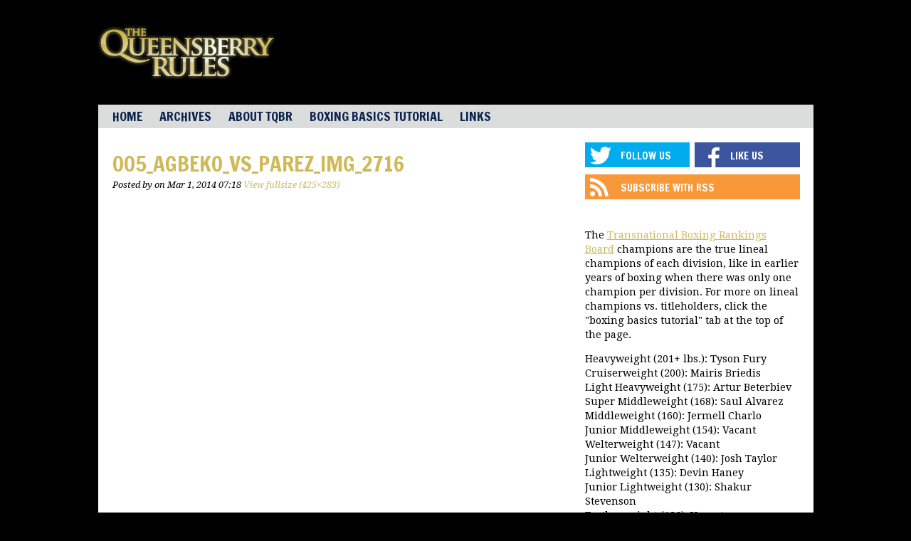

--- FILE ---
content_type: text/html; charset=UTF-8
request_url: http://queensberry-rules.com/2010-articles/amir-khan-survives-joseph-agbeko-thrives-abner-mares-guts-it-out-and-victor-ortiz-and-lamont-peterson-tie.html/attachment/005_agbeko_vs_parez_img_2716
body_size: 11503
content:
<!DOCTYPE html>
<!--[if IE 7]>
<html class="ie ie7" lang="en-US" prefix="og: http://ogp.me/ns#">
<![endif]-->
<!--[if IE 8]>
<html class="ie ie8" lang="en-US" prefix="og: http://ogp.me/ns#">
<![endif]-->
<!--[if IE 9]>
<html class="ie ie9" lang="en-US" prefix="og: http://ogp.me/ns#">
<![endif]-->
<!--[if !(IE 7) | !(IE 8) | !(IE 9)  ]><!-->
<html lang="en-US" prefix="og: http://ogp.me/ns#">
<!--<![endif]-->
<head>
	<meta charset="UTF-8">
	<meta name="viewport" content="initial-scale=1.0, width=device-width">
	<title>005_Agbeko_vs_Parez_IMG_2716 - Queensberry Rules</title>
	<link rel="profile" href="http://gmpg.org/xfn/11">
	<link rel="pingback" href="http://queensberry-rules.com/xmlrpc.php">
	<!--[if lt IE 9]>
	<script src="https://cdn1.thecomeback.com/wp-content/themes/bloguin/js/html5shiv.js"></script>
	<![endif]-->
	<meta name='robots' content='index, follow, max-image-preview:large, max-snippet:-1, max-video-preview:-1' />

	<!-- This site is optimized with the Yoast SEO plugin v26.8 - https://yoast.com/product/yoast-seo-wordpress/ -->
	<link rel="canonical" href="http://queensberry-rules.com/2010-articles/amir-khan-survives-joseph-agbeko-thrives-abner-mares-guts-it-out-and-victor-ortiz-and-lamont-peterson-tie.html/attachment/005_agbeko_vs_parez_img_2716/" />
	<meta property="og:locale" content="en_US" />
	<meta property="og:type" content="article" />
	<meta property="og:title" content="005_Agbeko_vs_Parez_IMG_2716 - Queensberry Rules" />
	<meta property="og:url" content="http://queensberry-rules.com/2010-articles/amir-khan-survives-joseph-agbeko-thrives-abner-mares-guts-it-out-and-victor-ortiz-and-lamont-peterson-tie.html/attachment/005_agbeko_vs_parez_img_2716/" />
	<meta property="og:site_name" content="Queensberry Rules" />
	<meta property="og:image" content="http://queensberry-rules.com/2010-articles/amir-khan-survives-joseph-agbeko-thrives-abner-mares-guts-it-out-and-victor-ortiz-and-lamont-peterson-tie.html/attachment/005_agbeko_vs_parez_img_2716" />
	<meta property="og:image:width" content="425" />
	<meta property="og:image:height" content="283" />
	<meta property="og:image:type" content="image/jpeg" />
	<script type="application/ld+json" class="yoast-schema-graph">{"@context":"https://schema.org","@graph":[{"@type":"WebPage","@id":"http://queensberry-rules.com/2010-articles/amir-khan-survives-joseph-agbeko-thrives-abner-mares-guts-it-out-and-victor-ortiz-and-lamont-peterson-tie.html/attachment/005_agbeko_vs_parez_img_2716/","url":"http://queensberry-rules.com/2010-articles/amir-khan-survives-joseph-agbeko-thrives-abner-mares-guts-it-out-and-victor-ortiz-and-lamont-peterson-tie.html/attachment/005_agbeko_vs_parez_img_2716/","name":"005_Agbeko_vs_Parez_IMG_2716 - Queensberry Rules","isPartOf":{"@id":"http://queensberry-rules.com/#website"},"primaryImageOfPage":{"@id":"http://queensberry-rules.com/2010-articles/amir-khan-survives-joseph-agbeko-thrives-abner-mares-guts-it-out-and-victor-ortiz-and-lamont-peterson-tie.html/attachment/005_agbeko_vs_parez_img_2716/#primaryimage"},"image":{"@id":"http://queensberry-rules.com/2010-articles/amir-khan-survives-joseph-agbeko-thrives-abner-mares-guts-it-out-and-victor-ortiz-and-lamont-peterson-tie.html/attachment/005_agbeko_vs_parez_img_2716/#primaryimage"},"thumbnailUrl":"http://thecomeback.com/queensberryrules/wp-content/uploads/sites/93/2010/12/005_Agbeko_vs_Parez_IMG_2716.jpg","datePublished":"2014-03-01T07:18:44+00:00","breadcrumb":{"@id":"http://queensberry-rules.com/2010-articles/amir-khan-survives-joseph-agbeko-thrives-abner-mares-guts-it-out-and-victor-ortiz-and-lamont-peterson-tie.html/attachment/005_agbeko_vs_parez_img_2716/#breadcrumb"},"inLanguage":"en-US","potentialAction":[{"@type":"ReadAction","target":["http://queensberry-rules.com/2010-articles/amir-khan-survives-joseph-agbeko-thrives-abner-mares-guts-it-out-and-victor-ortiz-and-lamont-peterson-tie.html/attachment/005_agbeko_vs_parez_img_2716/"]}]},{"@type":"ImageObject","inLanguage":"en-US","@id":"http://queensberry-rules.com/2010-articles/amir-khan-survives-joseph-agbeko-thrives-abner-mares-guts-it-out-and-victor-ortiz-and-lamont-peterson-tie.html/attachment/005_agbeko_vs_parez_img_2716/#primaryimage","url":"http://thecomeback.com/queensberryrules/wp-content/uploads/sites/93/2010/12/005_Agbeko_vs_Parez_IMG_2716.jpg","contentUrl":"http://thecomeback.com/queensberryrules/wp-content/uploads/sites/93/2010/12/005_Agbeko_vs_Parez_IMG_2716.jpg"},{"@type":"BreadcrumbList","@id":"http://queensberry-rules.com/2010-articles/amir-khan-survives-joseph-agbeko-thrives-abner-mares-guts-it-out-and-victor-ortiz-and-lamont-peterson-tie.html/attachment/005_agbeko_vs_parez_img_2716/#breadcrumb","itemListElement":[{"@type":"ListItem","position":1,"name":"Home","item":"http://queensberry-rules.com/"},{"@type":"ListItem","position":2,"name":"Amir Khan Survives, Joseph Agbeko Thrives, Abner Mares Guts It Out And Victor Ortiz And Lamont Peterson Tie","item":"http://queensberry-rules.com/2010-articles/amir-khan-survives-joseph-agbeko-thrives-abner-mares-guts-it-out-and-victor-ortiz-and-lamont-peterson-tie.html"},{"@type":"ListItem","position":3,"name":"005_Agbeko_vs_Parez_IMG_2716"}]},{"@type":"WebSite","@id":"http://queensberry-rules.com/#website","url":"http://queensberry-rules.com/","name":"Queensberry Rules","description":"A Boxing Blog","potentialAction":[{"@type":"SearchAction","target":{"@type":"EntryPoint","urlTemplate":"http://queensberry-rules.com/?s={search_term_string}"},"query-input":{"@type":"PropertyValueSpecification","valueRequired":true,"valueName":"search_term_string"}}],"inLanguage":"en-US"}]}</script>
	<!-- / Yoast SEO plugin. -->


<link rel='dns-prefetch' href='//load.sumome.com' />
<link rel='dns-prefetch' href='//fonts.googleapis.com' />
<link rel="alternate" type="application/rss+xml" title="Queensberry Rules &raquo; Feed" href="http://queensberry-rules.com/feed" />
<link rel="alternate" type="application/rss+xml" title="Queensberry Rules &raquo; Comments Feed" href="http://queensberry-rules.com/comments/feed" />
<link rel="alternate" type="application/rss+xml" title="Queensberry Rules &raquo; 005_Agbeko_vs_Parez_IMG_2716 Comments Feed" href="http://queensberry-rules.com/2010-articles/amir-khan-survives-joseph-agbeko-thrives-abner-mares-guts-it-out-and-victor-ortiz-and-lamont-peterson-tie.html/attachment/005_agbeko_vs_parez_img_2716/feed" />
<link rel="alternate" title="oEmbed (JSON)" type="application/json+oembed" href="http://queensberry-rules.com/wp-json/oembed/1.0/embed?url=http%3A%2F%2Fqueensberry-rules.com%2F2010-articles%2Famir-khan-survives-joseph-agbeko-thrives-abner-mares-guts-it-out-and-victor-ortiz-and-lamont-peterson-tie.html%2Fattachment%2F005_agbeko_vs_parez_img_2716" />
<link rel="alternate" title="oEmbed (XML)" type="text/xml+oembed" href="http://queensberry-rules.com/wp-json/oembed/1.0/embed?url=http%3A%2F%2Fqueensberry-rules.com%2F2010-articles%2Famir-khan-survives-joseph-agbeko-thrives-abner-mares-guts-it-out-and-victor-ortiz-and-lamont-peterson-tie.html%2Fattachment%2F005_agbeko_vs_parez_img_2716&#038;format=xml" />
		<!-- This site uses the Google Analytics by MonsterInsights plugin v9.11.1 - Using Analytics tracking - https://www.monsterinsights.com/ -->
		<!-- Note: MonsterInsights is not currently configured on this site. The site owner needs to authenticate with Google Analytics in the MonsterInsights settings panel. -->
					<!-- No tracking code set -->
				<!-- / Google Analytics by MonsterInsights -->
		<style id='wp-img-auto-sizes-contain-inline-css' type='text/css'>
img:is([sizes=auto i],[sizes^="auto," i]){contain-intrinsic-size:3000px 1500px}
/*# sourceURL=wp-img-auto-sizes-contain-inline-css */
</style>
<style id='wp-emoji-styles-inline-css' type='text/css'>

	img.wp-smiley, img.emoji {
		display: inline !important;
		border: none !important;
		box-shadow: none !important;
		height: 1em !important;
		width: 1em !important;
		margin: 0 0.07em !important;
		vertical-align: -0.1em !important;
		background: none !important;
		padding: 0 !important;
	}
/*# sourceURL=wp-emoji-styles-inline-css */
</style>
<style id='wp-block-library-inline-css' type='text/css'>
:root{--wp-block-synced-color:#7a00df;--wp-block-synced-color--rgb:122,0,223;--wp-bound-block-color:var(--wp-block-synced-color);--wp-editor-canvas-background:#ddd;--wp-admin-theme-color:#007cba;--wp-admin-theme-color--rgb:0,124,186;--wp-admin-theme-color-darker-10:#006ba1;--wp-admin-theme-color-darker-10--rgb:0,107,160.5;--wp-admin-theme-color-darker-20:#005a87;--wp-admin-theme-color-darker-20--rgb:0,90,135;--wp-admin-border-width-focus:2px}@media (min-resolution:192dpi){:root{--wp-admin-border-width-focus:1.5px}}.wp-element-button{cursor:pointer}:root .has-very-light-gray-background-color{background-color:#eee}:root .has-very-dark-gray-background-color{background-color:#313131}:root .has-very-light-gray-color{color:#eee}:root .has-very-dark-gray-color{color:#313131}:root .has-vivid-green-cyan-to-vivid-cyan-blue-gradient-background{background:linear-gradient(135deg,#00d084,#0693e3)}:root .has-purple-crush-gradient-background{background:linear-gradient(135deg,#34e2e4,#4721fb 50%,#ab1dfe)}:root .has-hazy-dawn-gradient-background{background:linear-gradient(135deg,#faaca8,#dad0ec)}:root .has-subdued-olive-gradient-background{background:linear-gradient(135deg,#fafae1,#67a671)}:root .has-atomic-cream-gradient-background{background:linear-gradient(135deg,#fdd79a,#004a59)}:root .has-nightshade-gradient-background{background:linear-gradient(135deg,#330968,#31cdcf)}:root .has-midnight-gradient-background{background:linear-gradient(135deg,#020381,#2874fc)}:root{--wp--preset--font-size--normal:16px;--wp--preset--font-size--huge:42px}.has-regular-font-size{font-size:1em}.has-larger-font-size{font-size:2.625em}.has-normal-font-size{font-size:var(--wp--preset--font-size--normal)}.has-huge-font-size{font-size:var(--wp--preset--font-size--huge)}.has-text-align-center{text-align:center}.has-text-align-left{text-align:left}.has-text-align-right{text-align:right}.has-fit-text{white-space:nowrap!important}#end-resizable-editor-section{display:none}.aligncenter{clear:both}.items-justified-left{justify-content:flex-start}.items-justified-center{justify-content:center}.items-justified-right{justify-content:flex-end}.items-justified-space-between{justify-content:space-between}.screen-reader-text{border:0;clip-path:inset(50%);height:1px;margin:-1px;overflow:hidden;padding:0;position:absolute;width:1px;word-wrap:normal!important}.screen-reader-text:focus{background-color:#ddd;clip-path:none;color:#444;display:block;font-size:1em;height:auto;left:5px;line-height:normal;padding:15px 23px 14px;text-decoration:none;top:5px;width:auto;z-index:100000}html :where(.has-border-color){border-style:solid}html :where([style*=border-top-color]){border-top-style:solid}html :where([style*=border-right-color]){border-right-style:solid}html :where([style*=border-bottom-color]){border-bottom-style:solid}html :where([style*=border-left-color]){border-left-style:solid}html :where([style*=border-width]){border-style:solid}html :where([style*=border-top-width]){border-top-style:solid}html :where([style*=border-right-width]){border-right-style:solid}html :where([style*=border-bottom-width]){border-bottom-style:solid}html :where([style*=border-left-width]){border-left-style:solid}html :where(img[class*=wp-image-]){height:auto;max-width:100%}:where(figure){margin:0 0 1em}html :where(.is-position-sticky){--wp-admin--admin-bar--position-offset:var(--wp-admin--admin-bar--height,0px)}@media screen and (max-width:600px){html :where(.is-position-sticky){--wp-admin--admin-bar--position-offset:0px}}

/*# sourceURL=wp-block-library-inline-css */
</style><style id='wp-block-search-inline-css' type='text/css'>
.wp-block-search__button{margin-left:10px;word-break:normal}.wp-block-search__button.has-icon{line-height:0}.wp-block-search__button svg{height:1.25em;min-height:24px;min-width:24px;width:1.25em;fill:currentColor;vertical-align:text-bottom}:where(.wp-block-search__button){border:1px solid #ccc;padding:6px 10px}.wp-block-search__inside-wrapper{display:flex;flex:auto;flex-wrap:nowrap;max-width:100%}.wp-block-search__label{width:100%}.wp-block-search.wp-block-search__button-only .wp-block-search__button{box-sizing:border-box;display:flex;flex-shrink:0;justify-content:center;margin-left:0;max-width:100%}.wp-block-search.wp-block-search__button-only .wp-block-search__inside-wrapper{min-width:0!important;transition-property:width}.wp-block-search.wp-block-search__button-only .wp-block-search__input{flex-basis:100%;transition-duration:.3s}.wp-block-search.wp-block-search__button-only.wp-block-search__searchfield-hidden,.wp-block-search.wp-block-search__button-only.wp-block-search__searchfield-hidden .wp-block-search__inside-wrapper{overflow:hidden}.wp-block-search.wp-block-search__button-only.wp-block-search__searchfield-hidden .wp-block-search__input{border-left-width:0!important;border-right-width:0!important;flex-basis:0;flex-grow:0;margin:0;min-width:0!important;padding-left:0!important;padding-right:0!important;width:0!important}:where(.wp-block-search__input){appearance:none;border:1px solid #949494;flex-grow:1;font-family:inherit;font-size:inherit;font-style:inherit;font-weight:inherit;letter-spacing:inherit;line-height:inherit;margin-left:0;margin-right:0;min-width:3rem;padding:8px;text-decoration:unset!important;text-transform:inherit}:where(.wp-block-search__button-inside .wp-block-search__inside-wrapper){background-color:#fff;border:1px solid #949494;box-sizing:border-box;padding:4px}:where(.wp-block-search__button-inside .wp-block-search__inside-wrapper) .wp-block-search__input{border:none;border-radius:0;padding:0 4px}:where(.wp-block-search__button-inside .wp-block-search__inside-wrapper) .wp-block-search__input:focus{outline:none}:where(.wp-block-search__button-inside .wp-block-search__inside-wrapper) :where(.wp-block-search__button){padding:4px 8px}.wp-block-search.aligncenter .wp-block-search__inside-wrapper{margin:auto}.wp-block[data-align=right] .wp-block-search.wp-block-search__button-only .wp-block-search__inside-wrapper{float:right}
/*# sourceURL=http://queensberry-rules.com/wp-includes/blocks/search/style.min.css */
</style>
<style id='global-styles-inline-css' type='text/css'>
:root{--wp--preset--aspect-ratio--square: 1;--wp--preset--aspect-ratio--4-3: 4/3;--wp--preset--aspect-ratio--3-4: 3/4;--wp--preset--aspect-ratio--3-2: 3/2;--wp--preset--aspect-ratio--2-3: 2/3;--wp--preset--aspect-ratio--16-9: 16/9;--wp--preset--aspect-ratio--9-16: 9/16;--wp--preset--color--black: #000000;--wp--preset--color--cyan-bluish-gray: #abb8c3;--wp--preset--color--white: #ffffff;--wp--preset--color--pale-pink: #f78da7;--wp--preset--color--vivid-red: #cf2e2e;--wp--preset--color--luminous-vivid-orange: #ff6900;--wp--preset--color--luminous-vivid-amber: #fcb900;--wp--preset--color--light-green-cyan: #7bdcb5;--wp--preset--color--vivid-green-cyan: #00d084;--wp--preset--color--pale-cyan-blue: #8ed1fc;--wp--preset--color--vivid-cyan-blue: #0693e3;--wp--preset--color--vivid-purple: #9b51e0;--wp--preset--gradient--vivid-cyan-blue-to-vivid-purple: linear-gradient(135deg,rgb(6,147,227) 0%,rgb(155,81,224) 100%);--wp--preset--gradient--light-green-cyan-to-vivid-green-cyan: linear-gradient(135deg,rgb(122,220,180) 0%,rgb(0,208,130) 100%);--wp--preset--gradient--luminous-vivid-amber-to-luminous-vivid-orange: linear-gradient(135deg,rgb(252,185,0) 0%,rgb(255,105,0) 100%);--wp--preset--gradient--luminous-vivid-orange-to-vivid-red: linear-gradient(135deg,rgb(255,105,0) 0%,rgb(207,46,46) 100%);--wp--preset--gradient--very-light-gray-to-cyan-bluish-gray: linear-gradient(135deg,rgb(238,238,238) 0%,rgb(169,184,195) 100%);--wp--preset--gradient--cool-to-warm-spectrum: linear-gradient(135deg,rgb(74,234,220) 0%,rgb(151,120,209) 20%,rgb(207,42,186) 40%,rgb(238,44,130) 60%,rgb(251,105,98) 80%,rgb(254,248,76) 100%);--wp--preset--gradient--blush-light-purple: linear-gradient(135deg,rgb(255,206,236) 0%,rgb(152,150,240) 100%);--wp--preset--gradient--blush-bordeaux: linear-gradient(135deg,rgb(254,205,165) 0%,rgb(254,45,45) 50%,rgb(107,0,62) 100%);--wp--preset--gradient--luminous-dusk: linear-gradient(135deg,rgb(255,203,112) 0%,rgb(199,81,192) 50%,rgb(65,88,208) 100%);--wp--preset--gradient--pale-ocean: linear-gradient(135deg,rgb(255,245,203) 0%,rgb(182,227,212) 50%,rgb(51,167,181) 100%);--wp--preset--gradient--electric-grass: linear-gradient(135deg,rgb(202,248,128) 0%,rgb(113,206,126) 100%);--wp--preset--gradient--midnight: linear-gradient(135deg,rgb(2,3,129) 0%,rgb(40,116,252) 100%);--wp--preset--font-size--small: 13px;--wp--preset--font-size--medium: 20px;--wp--preset--font-size--large: 36px;--wp--preset--font-size--x-large: 42px;--wp--preset--spacing--20: 0.44rem;--wp--preset--spacing--30: 0.67rem;--wp--preset--spacing--40: 1rem;--wp--preset--spacing--50: 1.5rem;--wp--preset--spacing--60: 2.25rem;--wp--preset--spacing--70: 3.38rem;--wp--preset--spacing--80: 5.06rem;--wp--preset--shadow--natural: 6px 6px 9px rgba(0, 0, 0, 0.2);--wp--preset--shadow--deep: 12px 12px 50px rgba(0, 0, 0, 0.4);--wp--preset--shadow--sharp: 6px 6px 0px rgba(0, 0, 0, 0.2);--wp--preset--shadow--outlined: 6px 6px 0px -3px rgb(255, 255, 255), 6px 6px rgb(0, 0, 0);--wp--preset--shadow--crisp: 6px 6px 0px rgb(0, 0, 0);}:where(.is-layout-flex){gap: 0.5em;}:where(.is-layout-grid){gap: 0.5em;}body .is-layout-flex{display: flex;}.is-layout-flex{flex-wrap: wrap;align-items: center;}.is-layout-flex > :is(*, div){margin: 0;}body .is-layout-grid{display: grid;}.is-layout-grid > :is(*, div){margin: 0;}:where(.wp-block-columns.is-layout-flex){gap: 2em;}:where(.wp-block-columns.is-layout-grid){gap: 2em;}:where(.wp-block-post-template.is-layout-flex){gap: 1.25em;}:where(.wp-block-post-template.is-layout-grid){gap: 1.25em;}.has-black-color{color: var(--wp--preset--color--black) !important;}.has-cyan-bluish-gray-color{color: var(--wp--preset--color--cyan-bluish-gray) !important;}.has-white-color{color: var(--wp--preset--color--white) !important;}.has-pale-pink-color{color: var(--wp--preset--color--pale-pink) !important;}.has-vivid-red-color{color: var(--wp--preset--color--vivid-red) !important;}.has-luminous-vivid-orange-color{color: var(--wp--preset--color--luminous-vivid-orange) !important;}.has-luminous-vivid-amber-color{color: var(--wp--preset--color--luminous-vivid-amber) !important;}.has-light-green-cyan-color{color: var(--wp--preset--color--light-green-cyan) !important;}.has-vivid-green-cyan-color{color: var(--wp--preset--color--vivid-green-cyan) !important;}.has-pale-cyan-blue-color{color: var(--wp--preset--color--pale-cyan-blue) !important;}.has-vivid-cyan-blue-color{color: var(--wp--preset--color--vivid-cyan-blue) !important;}.has-vivid-purple-color{color: var(--wp--preset--color--vivid-purple) !important;}.has-black-background-color{background-color: var(--wp--preset--color--black) !important;}.has-cyan-bluish-gray-background-color{background-color: var(--wp--preset--color--cyan-bluish-gray) !important;}.has-white-background-color{background-color: var(--wp--preset--color--white) !important;}.has-pale-pink-background-color{background-color: var(--wp--preset--color--pale-pink) !important;}.has-vivid-red-background-color{background-color: var(--wp--preset--color--vivid-red) !important;}.has-luminous-vivid-orange-background-color{background-color: var(--wp--preset--color--luminous-vivid-orange) !important;}.has-luminous-vivid-amber-background-color{background-color: var(--wp--preset--color--luminous-vivid-amber) !important;}.has-light-green-cyan-background-color{background-color: var(--wp--preset--color--light-green-cyan) !important;}.has-vivid-green-cyan-background-color{background-color: var(--wp--preset--color--vivid-green-cyan) !important;}.has-pale-cyan-blue-background-color{background-color: var(--wp--preset--color--pale-cyan-blue) !important;}.has-vivid-cyan-blue-background-color{background-color: var(--wp--preset--color--vivid-cyan-blue) !important;}.has-vivid-purple-background-color{background-color: var(--wp--preset--color--vivid-purple) !important;}.has-black-border-color{border-color: var(--wp--preset--color--black) !important;}.has-cyan-bluish-gray-border-color{border-color: var(--wp--preset--color--cyan-bluish-gray) !important;}.has-white-border-color{border-color: var(--wp--preset--color--white) !important;}.has-pale-pink-border-color{border-color: var(--wp--preset--color--pale-pink) !important;}.has-vivid-red-border-color{border-color: var(--wp--preset--color--vivid-red) !important;}.has-luminous-vivid-orange-border-color{border-color: var(--wp--preset--color--luminous-vivid-orange) !important;}.has-luminous-vivid-amber-border-color{border-color: var(--wp--preset--color--luminous-vivid-amber) !important;}.has-light-green-cyan-border-color{border-color: var(--wp--preset--color--light-green-cyan) !important;}.has-vivid-green-cyan-border-color{border-color: var(--wp--preset--color--vivid-green-cyan) !important;}.has-pale-cyan-blue-border-color{border-color: var(--wp--preset--color--pale-cyan-blue) !important;}.has-vivid-cyan-blue-border-color{border-color: var(--wp--preset--color--vivid-cyan-blue) !important;}.has-vivid-purple-border-color{border-color: var(--wp--preset--color--vivid-purple) !important;}.has-vivid-cyan-blue-to-vivid-purple-gradient-background{background: var(--wp--preset--gradient--vivid-cyan-blue-to-vivid-purple) !important;}.has-light-green-cyan-to-vivid-green-cyan-gradient-background{background: var(--wp--preset--gradient--light-green-cyan-to-vivid-green-cyan) !important;}.has-luminous-vivid-amber-to-luminous-vivid-orange-gradient-background{background: var(--wp--preset--gradient--luminous-vivid-amber-to-luminous-vivid-orange) !important;}.has-luminous-vivid-orange-to-vivid-red-gradient-background{background: var(--wp--preset--gradient--luminous-vivid-orange-to-vivid-red) !important;}.has-very-light-gray-to-cyan-bluish-gray-gradient-background{background: var(--wp--preset--gradient--very-light-gray-to-cyan-bluish-gray) !important;}.has-cool-to-warm-spectrum-gradient-background{background: var(--wp--preset--gradient--cool-to-warm-spectrum) !important;}.has-blush-light-purple-gradient-background{background: var(--wp--preset--gradient--blush-light-purple) !important;}.has-blush-bordeaux-gradient-background{background: var(--wp--preset--gradient--blush-bordeaux) !important;}.has-luminous-dusk-gradient-background{background: var(--wp--preset--gradient--luminous-dusk) !important;}.has-pale-ocean-gradient-background{background: var(--wp--preset--gradient--pale-ocean) !important;}.has-electric-grass-gradient-background{background: var(--wp--preset--gradient--electric-grass) !important;}.has-midnight-gradient-background{background: var(--wp--preset--gradient--midnight) !important;}.has-small-font-size{font-size: var(--wp--preset--font-size--small) !important;}.has-medium-font-size{font-size: var(--wp--preset--font-size--medium) !important;}.has-large-font-size{font-size: var(--wp--preset--font-size--large) !important;}.has-x-large-font-size{font-size: var(--wp--preset--font-size--x-large) !important;}
/*# sourceURL=global-styles-inline-css */
</style>

<style id='classic-theme-styles-inline-css' type='text/css'>
/*! This file is auto-generated */
.wp-block-button__link{color:#fff;background-color:#32373c;border-radius:9999px;box-shadow:none;text-decoration:none;padding:calc(.667em + 2px) calc(1.333em + 2px);font-size:1.125em}.wp-block-file__button{background:#32373c;color:#fff;text-decoration:none}
/*# sourceURL=/wp-includes/css/classic-themes.min.css */
</style>
<link rel='stylesheet' id='bloguin-fonts-css' href='http://fonts.googleapis.com/css?family=Francois+One|Droid+Serif:400,700,400italic,700italic' type='text/css' media='all' />
<link rel='stylesheet' id='src-bloguin-style-css' href='http://queensberry-rules.com/wp-content/themes/bloguin/style.css?ver=1.0' type='text/css' media='all' />
<link rel='stylesheet' id='src-responsive-nav-css' href='http://queensberry-rules.com/wp-content/themes/bloguin/css/responsive-nav.css?ver=6.9' type='text/css' media='all' />
<link rel='stylesheet' id='src-components-css' href='http://queensberry-rules.com/wp-content/themes/bloguin/css/components.css?ver=1.0' type='text/css' media='all' />
<link rel='stylesheet' id='follow-widget-css' href='http://queensberry-rules.com/wp-content/themes/bloguin/css/follow-widget.css?ver=6.9' type='text/css' media='all' />
<link rel='stylesheet' id='ad-manager-style-css' href='http://queensberry-rules.com/wp-content/themes/bloguin/inc/ad-manager/style.css?ver=6.9' type='text/css' media='all' />
<script type="text/javascript" src="https://cdn1.thecomeback.com/wp-includes/js/jquery/jquery.min.js?ver=3.7.1" id="jquery-core-js"></script>
<script type="text/javascript" src="https://cdn1.thecomeback.com/wp-includes/js/jquery/jquery-migrate.min.js?ver=3.4.1" id="jquery-migrate-js"></script>
<script type="text/javascript" id="ad-manager-script-js-extra">
/* <![CDATA[ */
var apiurl = "http://queensberry-rules.com/ajax/get_ad/";
//# sourceURL=ad-manager-script-js-extra
/* ]]> */
</script>
<script type="text/javascript" src="https://cdn1.thecomeback.com/wp-content/themes/bloguin/inc/ad-manager/script.js?ver=1.4.0" id="ad-manager-script-js"></script>
<link rel="https://api.w.org/" href="http://queensberry-rules.com/wp-json/" /><link rel="alternate" title="JSON" type="application/json" href="http://queensberry-rules.com/wp-json/wp/v2/media/3098" /><link rel="EditURI" type="application/rsd+xml" title="RSD" href="http://queensberry-rules.com/xmlrpc.php?rsd" />
<meta name="generator" content="WordPress 6.9" />
<link rel='shortlink' href='http://queensberry-rules.com/?p=3098' />

<script>
  console.log('womp-', '', 'queensberry-rules.com', '/2010-articles/amir-khan-survives-joseph-agbeko-thrives-abner-mares-guts-it-out-and-victor-ortiz-and-lamont-peterson-tie.html/attachment/005_agbeko_vs_parez_img_2716');
</script>

<script src='https://wompme.blob.core.windows.net/7615/WompRedirAwfulAnnouncing.min.js'></script>
		<style>
				#main .hentry .entry-title a,
		#main .hentry .by-line a,
		#main .hentry.format-twitter .comments-number,
		#main .hentry.format-quote .comments-number,
		.the-locker .hentry a,
		a.link-box-link,
		a.link-box-link:link,
		a.link-box-link:visited,
		a {
			color: #cfb958;
		}
		#sidebar .clone-widget .widget-title {
			background: #cfb958;
		}
				#sidebar .colored-widget,
		#main .hentry.format-quote,
		#main .hentry .comments-number,
		.modal-close,
		.previous-locker-post-button a,
		.next-locker-post-button a,
		.comments-locker-button a,
		.widget.the-locker h3.widget-title {
			background-color: #565656;
		}
		#sidebar .colored-widget {
			padding: 15px;
		}
		#sidebar .colored-widget-white-text {
			color: #fff;
		}
		#main .hentry .comments-number:after {
			border-right-color: #565656;;
		}
		#main .hentry.sticky:after {
			border-bottom-color: #565656;;
		}
				.sticky-featured .feat-post {
			background: #565656;
		}
		.sticky-featured .feat-post img {
			opacity: .5;
		}
				</style>
		<!-- Begin comScore Tag -->
<script>
  var _comscore = _comscore || [];
  _comscore.push({ c1: "2", c2: "6783782" });
  (function() {
    var s = document.createElement("script"), el = document.getElementsByTagName("script")[0]; s.async = true;
    s.src = (document.location.protocol == "https:" ? "https://sb" : "http://b") + ".scorecardresearch.com/beacon.js";
    el.parentNode.insertBefore(s, el);
  })();
</script>

  

<!-- End comScore Tag -->

<script src="http://network.yardbarker.com/network/ybn_pixel/10150" type="text/javascript"></script>

<script type='text/javascript'>
var googletag = googletag || {};
googletag.cmd = googletag.cmd || [];
(function() {
var gads = document.createElement('script');
gads.async = true;
gads.type = 'text/javascript';
var useSSL = 'https:' == document.location.protocol;
gads.src = (useSSL ? 'https:' : 'http:') +
'//www.googletagservices.com/tag/js/gpt.js';
var node = document.getElementsByTagName('script')[0];
node.parentNode.insertBefore(gads, node);
})();
</script>
 
<script type='text/javascript'>
googletag.cmd.push(function() {
googletag.defineSlot('/7893936/Engage_BDR_Bloguin_Dekstop', [300, 250], 'div-gpt-ad-1409795130115-0').addService(googletag.pubads());
googletag.pubads().enableSingleRequest();
googletag.enableServices();
});
</script>


<script type='text/javascript'>
  var googletag = googletag || {};
  googletag.cmd = googletag.cmd || [];
  (function() {
    var gads = document.createElement('script');
    gads.async = true;
    gads.type = 'text/javascript';
    var useSSL = 'https:' == document.location.protocol;
    gads.src = (useSSL ? 'https:' : 'http:') +
      '//www.googletagservices.com/tag/js/gpt.js';
    var node = document.getElementsByTagName('script')[0];
    node.parentNode.insertBefore(gads, node);
  })();
</script>

<script type='text/javascript'>
  googletag.cmd.push(function() {
    googletag.defineOutOfPageSlot('/1050324/oop-the-comeback', 'div-gpt-ad-1467656670263-0').addService(googletag.pubads());
    googletag.pubads().enableSingleRequest();
    googletag.enableServices();
  });
</script><style type="text/css" id="custom-background-css">
body.custom-background { background-color: #000000; }
</style>
	
<!-- Start OG Tags -->
<meta property="og:title" content="005_Agbeko_vs_Parez_IMG_2716" />
<meta property="og:description" content="" />
<meta property="og:image" content="https://cdn1.thecomeback.com/wp-content/uploads/sites/93/2010/12/005_Agbeko_vs_Parez_IMG_2716.jpg" />
<meta property="og:image:width" content="425" />
<meta property="og:image:height" content="283" />
<!-- End OG Tags -->

</head>

<body class="attachment wp-singular attachment-template-default single single-attachment postid-3098 attachmentid-3098 attachment-jpeg custom-background wp-theme-bloguin">

	<div id="masthead">
		<div class="liner">
			
				<div class="header">
					<a href='http://queensberry-rules.com'><img width="250" height="87" src="https://cdn1.thecomeback.com/wp-content/uploads/sites/93/2014/03/logo_small.png" class="blog-logo" alt="" decoding="async" /></a>					<div class="banner">
						<aside id="ad-6" class="widget widget_text hide-in-mobile"><div class='adwidget'><script async='async' src='https://www.googletagservices.com/tag/js/gpt.js'></script>
<script>
  var googletag = googletag || {};
  googletag.cmd = googletag.cmd || [];
</script>
<script>
  googletag.cmd.push(function() {
    googletag.defineSlot('/3884310/TC_728_ATF_ROS', [[728, 90], [970, 66], [970, 250], [970, 90]], 'div-gpt-ad-1485207732782-0').addService(googletag.pubads());
    googletag.pubads().enableSingleRequest();
    googletag.enableServices();
  });
</script>
<!-- /3884310/TC_728_ATF_ROS -->
<div id='div-gpt-ad-1485207732782-0'>
<script>
googletag.cmd.push(function() { googletag.display('div-gpt-ad-1485207732782-0'); });
</script>
</div></div></aside><aside id="ad-8" class="widget widget_text hide-in-tablet hide-in-desktop"><div class='adwidget'><script async='async' src='https://www.googletagservices.com/tag/js/gpt.js'></script>
<script>
  var googletag = googletag || {};
  googletag.cmd = googletag.cmd || [];
</script>
<script>
  googletag.cmd.push(function() {
    googletag.defineSlot('/3884310/TC_AMP_320_HDR_ROS', [320, 50], 'div-gpt-ad-1485207806582-0').addService(googletag.pubads());
    googletag.pubads().enableSingleRequest();
    googletag.enableServices();
  });
</script>
<!-- /3884310/TC_AMP_320_HDR_ROS -->
<div id='div-gpt-ad-1485207806582-0' style='height:50px; width:320px;'>
<script>
googletag.cmd.push(function() { googletag.display('div-gpt-ad-1485207806582-0'); });
</script>
</div></div></aside>					</div>
				</div>

					</div>
	</div>

	<div class="liner">
		<div id="content"><div id="primary-menu" class="menu-primary-container"><ul id="menu-primary" class="nav-menu"><li id="menu-item-3045" class="menu-item menu-item-type-custom menu-item-object-custom menu-item-3045"><a href="http://thecomeback.com/queensberryrules/">Home</a></li>
<li id="menu-item-3046" class="menu-item menu-item-type-custom menu-item-object-custom menu-item-has-children menu-item-3046"><a href="#">Archives</a>
<ul class="sub-menu">
	<li id="menu-item-10600" class="menu-item menu-item-type-taxonomy menu-item-object-category menu-item-10600"><a href="http://queensberry-rules.com/category/2017-articles">2017 Articles</a></li>
	<li id="menu-item-9164" class="menu-item menu-item-type-taxonomy menu-item-object-category menu-item-9164"><a href="http://queensberry-rules.com/category/2016-articles">2016 Articles</a></li>
	<li id="menu-item-7340" class="menu-item menu-item-type-taxonomy menu-item-object-category menu-item-7340"><a href="http://queensberry-rules.com/category/2015-articles">2015 Articles</a></li>
	<li id="menu-item-3058" class="menu-item menu-item-type-taxonomy menu-item-object-category menu-item-3058"><a href="http://queensberry-rules.com/category/2014-articles">2014 Archives</a></li>
	<li id="menu-item-3057" class="menu-item menu-item-type-taxonomy menu-item-object-category menu-item-3057"><a href="http://queensberry-rules.com/category/2013-articles">2013 Archives</a></li>
	<li id="menu-item-3050" class="menu-item menu-item-type-taxonomy menu-item-object-category menu-item-3050"><a href="http://queensberry-rules.com/category/2012-articles">2012 Archives</a></li>
	<li id="menu-item-3051" class="menu-item menu-item-type-taxonomy menu-item-object-category menu-item-3051"><a href="http://queensberry-rules.com/category/2011-articles">2011 Archives</a></li>
	<li id="menu-item-3052" class="menu-item menu-item-type-taxonomy menu-item-object-category menu-item-3052"><a href="http://queensberry-rules.com/category/2010-articles">2010 Archives</a></li>
	<li id="menu-item-3053" class="menu-item menu-item-type-taxonomy menu-item-object-category menu-item-3053"><a href="http://queensberry-rules.com/category/2009-articles">2009 Archives</a></li>
	<li id="menu-item-3054" class="menu-item menu-item-type-taxonomy menu-item-object-category menu-item-3054"><a href="http://queensberry-rules.com/category/2008-articles">2008 Archives</a></li>
	<li id="menu-item-3055" class="menu-item menu-item-type-taxonomy menu-item-object-category menu-item-3055"><a href="http://queensberry-rules.com/category/2007-articles">2007 Archives</a></li>
	<li id="menu-item-3056" class="menu-item menu-item-type-taxonomy menu-item-object-category menu-item-3056"><a href="http://queensberry-rules.com/category/2006-articles">2006 Archives</a></li>
</ul>
</li>
<li id="menu-item-3047" class="menu-item menu-item-type-post_type menu-item-object-page menu-item-3047"><a href="http://queensberry-rules.com/about">About TQBR</a></li>
<li id="menu-item-3048" class="menu-item menu-item-type-post_type menu-item-object-page menu-item-3048"><a href="http://queensberry-rules.com/boxing-basics-tutorial">Boxing Basics Tutorial</a></li>
<li id="menu-item-3049" class="menu-item menu-item-type-post_type menu-item-object-page menu-item-3049"><a href="http://queensberry-rules.com/links">Links</a></li>
</ul></div>
	<div id="main">

						



			<article id="post-3098" class="post-3098 attachment type-attachment status-inherit hentry">
							<header class="entry-header">

										<div class="entry-thumbnail">
						<img width="425" height="283" src="https://cdn1.thecomeback.com/wp-content/uploads/sites/93/2010/12/005_Agbeko_vs_Parez_IMG_2716.jpg" class="attachment-full size-full" alt="" decoding="async" fetchpriority="high" srcset="http://thecomeback.com/queensberryrules/wp-content/uploads/sites/93/2010/12/005_Agbeko_vs_Parez_IMG_2716.jpg 425w, http://thecomeback.com/queensberryrules/wp-content/uploads/sites/93/2010/12/005_Agbeko_vs_Parez_IMG_2716-300x199.jpg 300w" sizes="(max-width: 425px) 100vw, 425px" />                        <span class="image-caption"></span>
					</div>
					
					<h1 class="entry-title"><a href="http://queensberry-rules.com/2010-articles/amir-khan-survives-joseph-agbeko-thrives-abner-mares-guts-it-out-and-victor-ortiz-and-lamont-peterson-tie.html/attachment/005_agbeko_vs_parez_img_2716" title="005_Agbeko_vs_Parez_IMG_2716">005_Agbeko_vs_Parez_IMG_2716</a></h1>
					<p class="by-line">Posted by 	<a class="author-link" href="http://queensberry-rules.com/author" rel="author"></a>
	 on Mar 1, 2014 07:18 <a href='https://cdn1.thecomeback.com/wp-content/uploads/sites/93/2010/12/005_Agbeko_vs_Parez_IMG_2716.jpg'>View fullsize (425&times;283)</a></p>
				</header><!-- .entry-header -->

				<div class="entry-content">
														</div><!-- .entry-content -->

			</article><!-- #post -->

			
				
				
				<div id="livefyre-comments"></div>
				
			

			
		<!-- RELATED POSTS -->

	</div>


<div id="sidebar">
	<aside id="followwidget-2" class="widget follow-widget">		<a class="follow-twitter" href="https://twitter.com/tqbr">Follow Us</a>
		<a class="follow-facebook" href="">Like Us</a>
		<a class="follow-rss" href="http://thecomeback.com/queensberryrules/feed">Subscribe with RSS</a>
		</aside><aside id="block-2" class="widget widget_block"><div>The&nbsp;<a href="http://www.tbrb.org/" target="_blank">Transnational Boxing Rankings Board</a>&nbsp;champions are the true lineal champions of each division, like in earlier years of boxing when there was only one champion per division. For more on lineal champions vs. titleholders, click&nbsp;the "boxing basics tutorial" tab at the top of the page.</div>
<p></p>
<div>Heavyweight (201+ lbs.): Tyson Fury</div>
<div>Cruiserweight (200): Mairis Briedis </div>
<div>Light Heavyweight (175): Artur Beterbiev</div>
<div>Super Middleweight (168): Saul Alvarez</div>
<div>Middleweight (160): Jermell Charlo</div>
<div>Junior Middleweight (154): Vacant</div>
<div>Welterweight (147): Vacant</div>
<div>Junior Welterweight (140): Josh Taylor</div>
<div>Lightweight (135): Devin Haney</div>
<div>Junior Lightweight (130): Shakur Stevenson</div>
<div>Featherweight (126): Vacant</div>
<div>Junior Featherweight (122): Guillermo Rigondeaux</div>
<div>Bantamweight (118): Naoya Inoue</div>
<div>Junior Bantamweight (115): Juan Francisco Estrada</div>
<div>Flyweight (112): Vacant</div>
<div>Junior Flyweight (108): Vacant</div>
<div>Strawweight (105): Vacant</div></aside><aside id="block-3" class="widget widget_block widget_search"><form role="search" method="get" action="http://queensberry-rules.com/" class="wp-block-search__button-outside wp-block-search__text-button wp-block-search"    ><label class="wp-block-search__label" for="wp-block-search__input-1" >Search</label><div class="wp-block-search__inside-wrapper" ><input class="wp-block-search__input" id="wp-block-search__input-1" placeholder="" value="" type="search" name="s" required /><button aria-label="Search" class="wp-block-search__button wp-element-button" type="submit" >Search</button></div></form></aside></div>
		<div class="clear"></div>

		
	</div>
		<div id="footer"><div class="liner">

			<div class="banner">
				<aside id="ad-7" class="widget widget_text"><div class='adwidget'><!--/* OpenX Asynchronous JavaScript tag */-->


<div id="538216426_INSERT_SLOT_ID_HERE" style="width:970px;height:250px;margin:0;padding:0">
  <noscript><iframe id="11f629449d" name="11f629449d" src="//us-ads.openx.net/w/1.0/afr?auid=538216426&cb=INSERT_RANDOM_NUMBER_HERE" frameborder="0" scrolling="no" width="970" height="250"><a href="//us-ads.openx.net/w/1.0/rc?cs=11f629449d&cb=INSERT_RANDOM_NUMBER_HERE" ><img src="//us-ads.openx.net/w/1.0/ai?auid=538216426&cs=11f629449d&cb=INSERT_RANDOM_NUMBER_HERE" border="0" alt=""></a></iframe></noscript>
</div>
<script type="text/javascript">
  var OX_ads = OX_ads || [];
  OX_ads.push({
     slot_id: "538216426_INSERT_SLOT_ID_HERE",
     auid: "538216426"
  });
</script>

<script type="text/javascript" src="//us-ads.openx.net/w/1.0/jstag"></script>
</div></aside>			</div>

			<div id="footer-menu" class="menu-footer-menu-container"><ul id="menu-footer-menu" class="nav-menu"><li id="menu-item-3042" class="menu-item menu-item-type-custom menu-item-object-custom menu-item-3042"><a href="http://www.thecomeback.com/legal-disclaimer.html">Legal Information</a></li>
<li id="menu-item-3043" class="menu-item menu-item-type-post_type menu-item-object-page menu-item-3043"><a href="http://queensberry-rules.com/privacy-policy">Privacy Policy</a></li>
<li id="menu-item-3044" class="menu-item menu-item-type-post_type menu-item-object-page menu-item-3044"><a href="http://queensberry-rules.com/disclaimer">Disclaimer</a></li>
</ul></div>
			<div class="copyright"><p>QueensberryRules is a fan web site and is in no way affiliated with any Boxing Organizations or their Properties. This site is for informational and entertainment purposes only. QueensberryRules is not an official web site for any Boxing Organizations.<br />
Copyright © 2022 QueensberryRules - All Rights Reserved - Trademarks used herein are property of their respective owners.</p>
</div>

			<div class="subfooter">
							</div>

		</div></div>
	</div>
	<script type="speculationrules">
{"prefetch":[{"source":"document","where":{"and":[{"href_matches":"/*"},{"not":{"href_matches":["/wp-*.php","/wp-admin/*","/queensberryrules/wp-content/uploads/sites/93/*","/queensberryrules/wp-content/*","/wp-content/plugins/*","/wp-content/themes/bloguin/*","/*\\?(.+)"]}},{"not":{"selector_matches":"a[rel~=\"nofollow\"]"}},{"not":{"selector_matches":".no-prefetch, .no-prefetch a"}}]},"eagerness":"conservative"}]}
</script>
	<style>
	#wp-admin-bar-my-sites-search {
		height: 34px;
	}
	</style>
	<script>
	jQuery(document).ready( function($) {
		$('#wp-admin-bar-my-sites-search input').keyup( function( ) {

			var searchValRegex = new RegExp( $(this).val(), 'i');

			$('#wp-admin-bar-my-sites-list > li.menupop').hide().filter(function() {

				return searchValRegex.test( $(this).find('> a').text() );

			}).show();

		});
	});
	</script>
	<!-- Quantcast Tag -->
<script type="text/javascript">
var _qevents = _qevents || [];

(function() {
var elem = document.createElement('script');
elem.src = (document.location.protocol == "https:" ? "https://secure" : "http://edge") + ".quantserve.com/quant.js";
elem.async = true;
elem.type = "text/javascript";
var scpt = document.getElementsByTagName('script')[0];
scpt.parentNode.insertBefore(elem, scpt);
})();

_qevents.push({
qacct:"p-B1LSBdycw_Ne-",
labels:"Queensberry Rules"
});
</script>


<div>
<img src="//pixel.quantserve.com/pixel/p-B1LSBdycw_Ne-.gif" border="0" height="1" width="1" alt="Quantcast" />
</div>

<!-- End Quantcast tag --><script type="text/javascript" src="https://cdn1.thecomeback.com/wp-content/plugins/taboola/js/js_inject.min.js" id="taboola-injector-js"></script>
<script type="text/javascript" src="https://cdn1.thecomeback.com/wp-content/themes/bloguin/js/responsive-nav.min.js?ver=1.0" id="src-responsive-nav-js"></script>
<script type="text/javascript" src="https://cdn1.thecomeback.com/wp-content/themes/bloguin/js/jquery.hoverflow.min.js?ver=1.0" id="src-jquery-hoverflow-js"></script>
<script type="text/javascript" id="src-bloguin-script-js-extra">
/* <![CDATA[ */
var bloguin = {"ajaxUrl":"http://queensberry-rules.com/wp-admin/admin-ajax.php","contactSuccessMessage":"Thank you for contacting us.","loading":"http://queensberry-rules.com/wp-admin/images/loading.gif"};
//# sourceURL=src-bloguin-script-js-extra
/* ]]> */
</script>
<script type="text/javascript" src="https://cdn1.thecomeback.com/wp-content/themes/bloguin/js/functions.js?ver=1.0" id="src-bloguin-script-js"></script>
<script type="text/javascript" src="https://cdn1.thecomeback.com/wp-content/themes/bloguin/js/picturefill.min.js?ver=1.0" id="picturefill-js-js"></script>
<script type="text/javascript" src="//load.sumome.com/" id="sumome-js"></script>
<script id="wp-emoji-settings" type="application/json">
{"baseUrl":"https://s.w.org/images/core/emoji/17.0.2/72x72/","ext":".png","svgUrl":"https://s.w.org/images/core/emoji/17.0.2/svg/","svgExt":".svg","source":{"concatemoji":"http://queensberry-rules.com/wp-includes/js/wp-emoji-release.min.js?ver=6.9"}}
</script>
<script type="module">
/* <![CDATA[ */
/*! This file is auto-generated */
const a=JSON.parse(document.getElementById("wp-emoji-settings").textContent),o=(window._wpemojiSettings=a,"wpEmojiSettingsSupports"),s=["flag","emoji"];function i(e){try{var t={supportTests:e,timestamp:(new Date).valueOf()};sessionStorage.setItem(o,JSON.stringify(t))}catch(e){}}function c(e,t,n){e.clearRect(0,0,e.canvas.width,e.canvas.height),e.fillText(t,0,0);t=new Uint32Array(e.getImageData(0,0,e.canvas.width,e.canvas.height).data);e.clearRect(0,0,e.canvas.width,e.canvas.height),e.fillText(n,0,0);const a=new Uint32Array(e.getImageData(0,0,e.canvas.width,e.canvas.height).data);return t.every((e,t)=>e===a[t])}function p(e,t){e.clearRect(0,0,e.canvas.width,e.canvas.height),e.fillText(t,0,0);var n=e.getImageData(16,16,1,1);for(let e=0;e<n.data.length;e++)if(0!==n.data[e])return!1;return!0}function u(e,t,n,a){switch(t){case"flag":return n(e,"\ud83c\udff3\ufe0f\u200d\u26a7\ufe0f","\ud83c\udff3\ufe0f\u200b\u26a7\ufe0f")?!1:!n(e,"\ud83c\udde8\ud83c\uddf6","\ud83c\udde8\u200b\ud83c\uddf6")&&!n(e,"\ud83c\udff4\udb40\udc67\udb40\udc62\udb40\udc65\udb40\udc6e\udb40\udc67\udb40\udc7f","\ud83c\udff4\u200b\udb40\udc67\u200b\udb40\udc62\u200b\udb40\udc65\u200b\udb40\udc6e\u200b\udb40\udc67\u200b\udb40\udc7f");case"emoji":return!a(e,"\ud83e\u1fac8")}return!1}function f(e,t,n,a){let r;const o=(r="undefined"!=typeof WorkerGlobalScope&&self instanceof WorkerGlobalScope?new OffscreenCanvas(300,150):document.createElement("canvas")).getContext("2d",{willReadFrequently:!0}),s=(o.textBaseline="top",o.font="600 32px Arial",{});return e.forEach(e=>{s[e]=t(o,e,n,a)}),s}function r(e){var t=document.createElement("script");t.src=e,t.defer=!0,document.head.appendChild(t)}a.supports={everything:!0,everythingExceptFlag:!0},new Promise(t=>{let n=function(){try{var e=JSON.parse(sessionStorage.getItem(o));if("object"==typeof e&&"number"==typeof e.timestamp&&(new Date).valueOf()<e.timestamp+604800&&"object"==typeof e.supportTests)return e.supportTests}catch(e){}return null}();if(!n){if("undefined"!=typeof Worker&&"undefined"!=typeof OffscreenCanvas&&"undefined"!=typeof URL&&URL.createObjectURL&&"undefined"!=typeof Blob)try{var e="postMessage("+f.toString()+"("+[JSON.stringify(s),u.toString(),c.toString(),p.toString()].join(",")+"));",a=new Blob([e],{type:"text/javascript"});const r=new Worker(URL.createObjectURL(a),{name:"wpTestEmojiSupports"});return void(r.onmessage=e=>{i(n=e.data),r.terminate(),t(n)})}catch(e){}i(n=f(s,u,c,p))}t(n)}).then(e=>{for(const n in e)a.supports[n]=e[n],a.supports.everything=a.supports.everything&&a.supports[n],"flag"!==n&&(a.supports.everythingExceptFlag=a.supports.everythingExceptFlag&&a.supports[n]);var t;a.supports.everythingExceptFlag=a.supports.everythingExceptFlag&&!a.supports.flag,a.supports.everything||((t=a.source||{}).concatemoji?r(t.concatemoji):t.wpemoji&&t.twemoji&&(r(t.twemoji),r(t.wpemoji)))});
//# sourceURL=http://queensberry-rules.com/wp-includes/js/wp-emoji-loader.min.js
/* ]]> */
</script>

</body>
</html>

--- FILE ---
content_type: text/html; charset=utf-8
request_url: https://www.google.com/recaptcha/api2/aframe
body_size: 268
content:
<!DOCTYPE HTML><html><head><meta http-equiv="content-type" content="text/html; charset=UTF-8"></head><body><script nonce="__SaE5HQBrkBUJcwEojxkw">/** Anti-fraud and anti-abuse applications only. See google.com/recaptcha */ try{var clients={'sodar':'https://pagead2.googlesyndication.com/pagead/sodar?'};window.addEventListener("message",function(a){try{if(a.source===window.parent){var b=JSON.parse(a.data);var c=clients[b['id']];if(c){var d=document.createElement('img');d.src=c+b['params']+'&rc='+(localStorage.getItem("rc::a")?sessionStorage.getItem("rc::b"):"");window.document.body.appendChild(d);sessionStorage.setItem("rc::e",parseInt(sessionStorage.getItem("rc::e")||0)+1);localStorage.setItem("rc::h",'1769764717447');}}}catch(b){}});window.parent.postMessage("_grecaptcha_ready", "*");}catch(b){}</script></body></html>

--- FILE ---
content_type: text/css
request_url: http://queensberry-rules.com/wp-content/themes/bloguin/inc/ad-manager/style.css?ver=6.9
body_size: 104
content:
iframe {
	border: none;
}

.adwidget .switch_placeholder {
	margin: 0 auto;
}